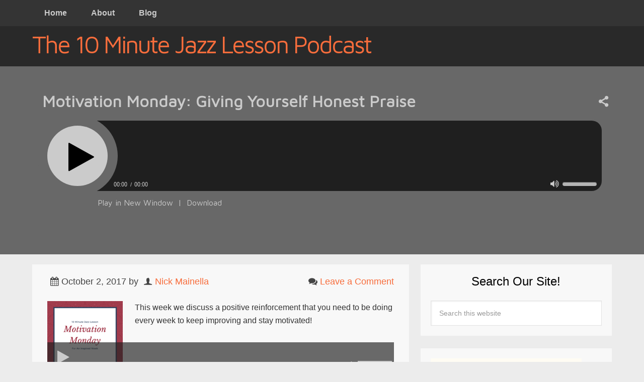

--- FILE ---
content_type: text/html; charset=UTF-8
request_url: https://10minutejazzlesson.com/2017/10/02/motivation-monday-giving-yourself-honest-praise/
body_size: 10806
content:
<!DOCTYPE html>
<html lang="en">
<head >
<meta charset="UTF-8" />
<meta name="viewport" content="width=device-width, initial-scale=1" />
<title>Motivation Monday: Giving Yourself Honest Praise</title>
<meta name='robots' content='max-image-preview:large' />

            <script data-no-defer="1" data-ezscrex="false" data-cfasync="false" data-pagespeed-no-defer data-cookieconsent="ignore">
                var ctPublicFunctions = {"_ajax_nonce":"aa04aa3253","_rest_nonce":"9f8bbd260f","_ajax_url":"\/wp-admin\/admin-ajax.php","_rest_url":"https:\/\/10minutejazzlesson.com\/wp-json\/","data__cookies_type":"native","data__ajax_type":"rest","text__wait_for_decoding":"Decoding the contact data, let us a few seconds to finish. Anti-Spam by CleanTalk","cookiePrefix":"","wprocket_detected":false}
            </script>
        
            <script data-no-defer="1" data-ezscrex="false" data-cfasync="false" data-pagespeed-no-defer data-cookieconsent="ignore">
                var ctPublic = {"_ajax_nonce":"aa04aa3253","settings__forms__check_internal":"0","settings__forms__check_external":"0","settings__forms__search_test":"1","settings__data__bot_detector_enabled":0,"blog_home":"https:\/\/10minutejazzlesson.com\/","pixel__setting":"3","pixel__enabled":false,"pixel__url":"https:\/\/moderate1-v4.cleantalk.org\/pixel\/deb0dbeffac527230b244a8b3e2048bd.gif","data__email_check_before_post":"1","data__cookies_type":"native","data__key_is_ok":true,"data__visible_fields_required":true,"wl_brandname":"Anti-Spam by CleanTalk","wl_brandname_short":"CleanTalk","ct_checkjs_key":1487599451,"emailEncoderPassKey":"d3c7288490609f849e65591c35c17d14","bot_detector_forms_excluded":"W10=","advancedCacheExists":false,"varnishCacheExists":false,"wc_ajax_add_to_cart":false}
            </script>
        <link rel='dns-prefetch' href='//fonts.googleapis.com' />
<link rel='dns-prefetch' href='//s.w.org' />
<link rel="canonical" href="https://10minutejazzlesson.com/2017/10/02/motivation-monday-giving-yourself-honest-praise/" />
		<!-- This site uses the Google Analytics by ExactMetrics plugin v7.3.0 - Using Analytics tracking - https://www.exactmetrics.com/ -->
							<script src="//www.googletagmanager.com/gtag/js?id=UA-130779122-1"  type="text/javascript" data-cfasync="false" data-wpfc-render="false" async></script>
			<script type="text/javascript" data-cfasync="false" data-wpfc-render="false">
				var em_version = '7.3.0';
				var em_track_user = true;
				var em_no_track_reason = '';
				
								var disableStrs = [
															'ga-disable-UA-130779122-1',
									];

				/* Function to detect opted out users */
				function __gtagTrackerIsOptedOut() {
					for ( var index = 0; index < disableStrs.length; index++ ) {
						if ( document.cookie.indexOf( disableStrs[ index ] + '=true' ) > -1 ) {
							return true;
						}
					}

					return false;
				}

				/* Disable tracking if the opt-out cookie exists. */
				if ( __gtagTrackerIsOptedOut() ) {
					for ( var index = 0; index < disableStrs.length; index++ ) {
						window[ disableStrs[ index ] ] = true;
					}
				}

				/* Opt-out function */
				function __gtagTrackerOptout() {
					for ( var index = 0; index < disableStrs.length; index++ ) {
						document.cookie = disableStrs[ index ] + '=true; expires=Thu, 31 Dec 2099 23:59:59 UTC; path=/';
						window[ disableStrs[ index ] ] = true;
					}
				}

				if ( 'undefined' === typeof gaOptout ) {
					function gaOptout() {
						__gtagTrackerOptout();
					}
				}
								window.dataLayer = window.dataLayer || [];

				window.ExactMetricsDualTracker = {
					helpers: {},
					trackers: {},
				};
				if ( em_track_user ) {
					function __gtagDataLayer() {
						dataLayer.push( arguments );
					}

					function __gtagTracker( type, name, parameters ) {
						if (!parameters) {
							parameters = {};
						}

						if (parameters.send_to) {
							__gtagDataLayer.apply( null, arguments );
							return;
						}

						if ( type === 'event' ) {
							
															parameters.send_to = exactmetrics_frontend.ua;
								__gtagDataLayer( type, name, parameters );
													} else {
							__gtagDataLayer.apply( null, arguments );
						}
					}
					__gtagTracker( 'js', new Date() );
					__gtagTracker( 'set', {
						'developer_id.dNDMyYj' : true,
											} );
															__gtagTracker( 'config', 'UA-130779122-1', {"forceSSL":"true"} );
										window.gtag = __gtagTracker;											(function () {
							/* https://developers.google.com/analytics/devguides/collection/analyticsjs/ */
							/* ga and __gaTracker compatibility shim. */
							var noopfn = function () {
								return null;
							};
							var newtracker = function () {
								return new Tracker();
							};
							var Tracker = function () {
								return null;
							};
							var p = Tracker.prototype;
							p.get = noopfn;
							p.set = noopfn;
							p.send = function (){
								var args = Array.prototype.slice.call(arguments);
								args.unshift( 'send' );
								__gaTracker.apply(null, args);
							};
							var __gaTracker = function () {
								var len = arguments.length;
								if ( len === 0 ) {
									return;
								}
								var f = arguments[len - 1];
								if ( typeof f !== 'object' || f === null || typeof f.hitCallback !== 'function' ) {
									if ( 'send' === arguments[0] ) {
										var hitConverted, hitObject = false, action;
										if ( 'event' === arguments[1] ) {
											if ( 'undefined' !== typeof arguments[3] ) {
												hitObject = {
													'eventAction': arguments[3],
													'eventCategory': arguments[2],
													'eventLabel': arguments[4],
													'value': arguments[5] ? arguments[5] : 1,
												}
											}
										}
										if ( 'pageview' === arguments[1] ) {
											if ( 'undefined' !== typeof arguments[2] ) {
												hitObject = {
													'eventAction': 'page_view',
													'page_path' : arguments[2],
												}
											}
										}
										if ( typeof arguments[2] === 'object' ) {
											hitObject = arguments[2];
										}
										if ( typeof arguments[5] === 'object' ) {
											Object.assign( hitObject, arguments[5] );
										}
										if ( 'undefined' !== typeof arguments[1].hitType ) {
											hitObject = arguments[1];
											if ( 'pageview' === hitObject.hitType ) {
												hitObject.eventAction = 'page_view';
											}
										}
										if ( hitObject ) {
											action = 'timing' === arguments[1].hitType ? 'timing_complete' : hitObject.eventAction;
											hitConverted = mapArgs( hitObject );
											__gtagTracker( 'event', action, hitConverted );
										}
									}
									return;
								}

								function mapArgs( args ) {
									var arg, hit = {};
									var gaMap = {
										'eventCategory': 'event_category',
										'eventAction': 'event_action',
										'eventLabel': 'event_label',
										'eventValue': 'event_value',
										'nonInteraction': 'non_interaction',
										'timingCategory': 'event_category',
										'timingVar': 'name',
										'timingValue': 'value',
										'timingLabel': 'event_label',
										'page' : 'page_path',
										'location' : 'page_location',
										'title' : 'page_title',
									};
									for ( arg in args ) {
																				if ( ! ( ! args.hasOwnProperty(arg) || ! gaMap.hasOwnProperty(arg) ) ) {
											hit[gaMap[arg]] = args[arg];
										} else {
											hit[arg] = args[arg];
										}
									}
									return hit;
								}

								try {
									f.hitCallback();
								} catch ( ex ) {
								}
							};
							__gaTracker.create = newtracker;
							__gaTracker.getByName = newtracker;
							__gaTracker.getAll = function () {
								return [];
							};
							__gaTracker.remove = noopfn;
							__gaTracker.loaded = true;
							window['__gaTracker'] = __gaTracker;
						})();
									} else {
										console.log( "" );
					( function () {
							function __gtagTracker() {
								return null;
							}
							window['__gtagTracker'] = __gtagTracker;
							window['gtag'] = __gtagTracker;
					} )();
									}
			</script>
				<!-- / Google Analytics by ExactMetrics -->
				<script type="text/javascript">
			window._wpemojiSettings = {"baseUrl":"https:\/\/s.w.org\/images\/core\/emoji\/13.1.0\/72x72\/","ext":".png","svgUrl":"https:\/\/s.w.org\/images\/core\/emoji\/13.1.0\/svg\/","svgExt":".svg","source":{"concatemoji":"https:\/\/10minutejazzlesson.com\/wp-includes\/js\/wp-emoji-release.min.js?ver=5.8.12"}};
			!function(e,a,t){var n,r,o,i=a.createElement("canvas"),p=i.getContext&&i.getContext("2d");function s(e,t){var a=String.fromCharCode;p.clearRect(0,0,i.width,i.height),p.fillText(a.apply(this,e),0,0);e=i.toDataURL();return p.clearRect(0,0,i.width,i.height),p.fillText(a.apply(this,t),0,0),e===i.toDataURL()}function c(e){var t=a.createElement("script");t.src=e,t.defer=t.type="text/javascript",a.getElementsByTagName("head")[0].appendChild(t)}for(o=Array("flag","emoji"),t.supports={everything:!0,everythingExceptFlag:!0},r=0;r<o.length;r++)t.supports[o[r]]=function(e){if(!p||!p.fillText)return!1;switch(p.textBaseline="top",p.font="600 32px Arial",e){case"flag":return s([127987,65039,8205,9895,65039],[127987,65039,8203,9895,65039])?!1:!s([55356,56826,55356,56819],[55356,56826,8203,55356,56819])&&!s([55356,57332,56128,56423,56128,56418,56128,56421,56128,56430,56128,56423,56128,56447],[55356,57332,8203,56128,56423,8203,56128,56418,8203,56128,56421,8203,56128,56430,8203,56128,56423,8203,56128,56447]);case"emoji":return!s([10084,65039,8205,55357,56613],[10084,65039,8203,55357,56613])}return!1}(o[r]),t.supports.everything=t.supports.everything&&t.supports[o[r]],"flag"!==o[r]&&(t.supports.everythingExceptFlag=t.supports.everythingExceptFlag&&t.supports[o[r]]);t.supports.everythingExceptFlag=t.supports.everythingExceptFlag&&!t.supports.flag,t.DOMReady=!1,t.readyCallback=function(){t.DOMReady=!0},t.supports.everything||(n=function(){t.readyCallback()},a.addEventListener?(a.addEventListener("DOMContentLoaded",n,!1),e.addEventListener("load",n,!1)):(e.attachEvent("onload",n),a.attachEvent("onreadystatechange",function(){"complete"===a.readyState&&t.readyCallback()})),(n=t.source||{}).concatemoji?c(n.concatemoji):n.wpemoji&&n.twemoji&&(c(n.twemoji),c(n.wpemoji)))}(window,document,window._wpemojiSettings);
		</script>
		<style type="text/css">
img.wp-smiley,
img.emoji {
	display: inline !important;
	border: none !important;
	box-shadow: none !important;
	height: 1em !important;
	width: 1em !important;
	margin: 0 .07em !important;
	vertical-align: -0.1em !important;
	background: none !important;
	padding: 0 !important;
}
</style>
	<link rel='stylesheet' id='maron-pro-theme-css'  href='https://10minutejazzlesson.com/wp-content/themes/maronpro/style.css?ver=2.0' type='text/css' media='all' />
<link rel='stylesheet' id='wp-block-library-css'  href='https://10minutejazzlesson.com/wp-includes/css/dist/block-library/style.min.css?ver=5.8.12' type='text/css' media='all' />
<link rel='stylesheet' id='ct_public_css-css'  href='https://10minutejazzlesson.com/wp-content/plugins/cleantalk-spam-protect/css/cleantalk-public.min.css?ver=6.42' type='text/css' media='all' />
<link rel='stylesheet' id='ct_email_decoder_css-css'  href='https://10minutejazzlesson.com/wp-content/plugins/cleantalk-spam-protect/css/cleantalk-email-decoder.min.css?ver=6.42' type='text/css' media='all' />
<link rel='stylesheet' id='app-player-css'  href='https://10minutejazzlesson.com/wp-content/themes/maronpro/js/skin/app-player.css?ver=0.1' type='text/css' media='all' />
<link rel='stylesheet' id='mediaelement-style-css'  href='https://10minutejazzlesson.com/wp-content/themes/maronpro/js/skin/mediaelementplayer.css?ver=0.1.6' type='text/css' media='all' />
<link rel='stylesheet' id='app-icons-css'  href='https://10minutejazzlesson.com/wp-content/themes/maronpro/lib/css/app-icon.css?ver=5.8.12' type='text/css' media='all' />
<link rel='stylesheet' id='app-share-css'  href='https://10minutejazzlesson.com/wp-content/themes/maronpro/lib/css/rrssb.css?ver=5.8.12' type='text/css' media='all' />
<link rel='stylesheet' id='redux-google-fonts-app_options-css'  href='https://fonts.googleapis.com/css?family=Maven+Pro%7CNoto+Sans&#038;subset=latin&#038;ver=1765211937' type='text/css' media='all' />
<script type='text/javascript' id='exactmetrics-frontend-script-js-extra'>
/* <![CDATA[ */
var exactmetrics_frontend = {"js_events_tracking":"true","download_extensions":"zip,mp3,mpeg,pdf,docx,pptx,xlsx,rar","inbound_paths":"[{\"path\":\"\\\/go\\\/\",\"label\":\"affiliate\"},{\"path\":\"\\\/recommend\\\/\",\"label\":\"affiliate\"}]","home_url":"https:\/\/10minutejazzlesson.com","hash_tracking":"false","ua":"UA-130779122-1","v4_id":""};
/* ]]> */
</script>
<script type='text/javascript' src='https://10minutejazzlesson.com/wp-content/plugins/google-analytics-dashboard-for-wp/assets/js/frontend-gtag.min.js?ver=7.3.0' id='exactmetrics-frontend-script-js'></script>
<script type='text/javascript' src='https://10minutejazzlesson.com/wp-includes/js/jquery/jquery.min.js?ver=3.6.0' id='jquery-core-js'></script>
<script type='text/javascript' src='https://10minutejazzlesson.com/wp-includes/js/jquery/jquery-migrate.min.js?ver=3.3.2' id='jquery-migrate-js'></script>
<script type='text/javascript' data-pagespeed-no-defer src='https://10minutejazzlesson.com/wp-content/plugins/cleantalk-spam-protect/js/apbct-public-bundle.min.js?ver=6.42' id='ct_public_functions-js'></script>
<link rel="https://api.w.org/" href="https://10minutejazzlesson.com/wp-json/" /><link rel="alternate" type="application/json" href="https://10minutejazzlesson.com/wp-json/wp/v2/posts/1361" /><link rel="EditURI" type="application/rsd+xml" title="RSD" href="https://10minutejazzlesson.com/xmlrpc.php?rsd" />
<link rel="alternate" type="application/json+oembed" href="https://10minutejazzlesson.com/wp-json/oembed/1.0/embed?url=https%3A%2F%2F10minutejazzlesson.com%2F2017%2F10%2F02%2Fmotivation-monday-giving-yourself-honest-praise%2F" />
<link rel="alternate" type="text/xml+oembed" href="https://10minutejazzlesson.com/wp-json/oembed/1.0/embed?url=https%3A%2F%2F10minutejazzlesson.com%2F2017%2F10%2F02%2Fmotivation-monday-giving-yourself-honest-praise%2F&#038;format=xml" />
<script type="text/javascript"><!--
function powerpress_pinw(pinw_url){window.open(pinw_url, 'PowerPressPlayer','toolbar=0,status=0,resizable=1,width=460,height=320');	return false;}
//-->
</script>
<link rel="icon" href="https://10minutejazzlesson.com/wp-content/themes/maronpro/images/favicon.ico" />
<link rel="pingback" href="https://10minutejazzlesson.com/xmlrpc.php" />
<style type="text/css">                                    </style>		<style type="text/css" id="wp-custom-css">
			/*
Welcome to Custom CSS!

To learn how this works, see http://wp.me/PEmnE-Bt
*/		</style>
		<style type="text/css" title="dynamic-css" class="options-output">a{color:#f76d3c;}a:hover{color:#ce5124;}body{color:#333;}h1,h2,h3,h4,h5,h6{color:#000;}body{background-color:#ececec;}.nav-primary,.nav-header,.genesis-nav-menu .sub-menu a,button.menu-toggle{background:#343434;}.genesis-nav-menu a:hover,.genesis-nav-menu .current-menu-item > a,.genesis-nav-menu .sub-menu a:hover,.genesis-nav-menu .sub-menu .current-menu-item > a,.archive-pagination li a{background:#f76d3c;}.genesis-nav-menu a,button.menu-toggle{color:#cbcbcb;}.genesis-nav-menu a:hover,.genesis-nav-menu .sub-menu a:hover{color:#f8f8f8;}.site-header{background:#292929;}.site-title{font-family:"Maven Pro";letter-spacing:-3px;font-weight:normal;font-style:normal;font-size:48px;}.site-title a{color:#f76d3c;}.site-title a:hover{color:#f76d3c;}.site-description{color:#555555;}.guest-area{background:#f4f4f4;}.guest-area,.guest-area h3{color:#000000;}.guest-area ul li a{color:#000;}.guest-area ul li a:hover{color:#888;}#player-bar .mp-headline,#player-bar .share-icon,#player-bar .play-dnld span.divider,.single #player-bar h2.post-title{color:#cbcbcb;}#player-bar .outer-wrap,#player-bar .player .mejs-container .mejs-controls .mejs-playpause-button,#player-bar .player .mejs-controls .mejs-time-rail .mejs-time-total,#player-bar .player .mejs-controls .mejs-horizontal-volume-slider .mejs-horizontal-volume-total{background:#686868;}#player-bar .mp-content{background:rgba(0,0,0,0.7);}#player-bar,#player-bar .entry-title,#player-bar .entry-title a, #player-bar .mejs-container .mejs-controls .mejs-time, #player-bar .mejs-container .mejs-controls .mejs-time span, #player-bar .mejs-controls .mejs-mute,#player-bar .player .mejs-controls .mejs-time-rail .mejs-time-float-current,#player-bar .player .mejs-controls .mejs-mute button,#player-bar .player .mejs-controls .mejs-unmute button{color:#cbcbcb;}#player-bar .mejs-controls .mejs-button button{color:#000;}#player-bar .mejs-controls .mejs-button button:hover{color:#777;}#player-bar .player .mejs-controls .mejs-play button,#player-bar .player .mejs-controls .mejs-pause button{background:#cbcbcb;}#player-bar .player .mejs-controls .mejs-play button:hover,#player-bar .player .mejs-controls .mejs-pause button:hover{background:#f76d3c;}#player-bar,#player-bar h1{font-family:"Maven Pro";}#player-bar .play-dnld a{color:#cbcbcb;}#player-bar .play-dnld a:hover{color:#f76d3c;}.entry .mejs-container,.podcast-entry .player .mejs-container,.podcast-entry .mejs-video .mejs-controls,.entry .mejs-video .mejs-controls,.entry .mejs-controls .mejs-volume-button .mejs-volume-slider{background:rgba(41,41,41,0.6);}.mejs-container .mejs-controls .mejs-time span,.mejs-controls .mejs-time-rail .mejs-time-float-current,.mejs-container .mejs-controls .mejs-time{color:#cbcbcb;}.mejs-controls .mejs-button button{color:#cbcbcb;}.mejs-controls .mejs-button button:hover{color:#f76d3c;}.dnld-play a{color:#cbcbcb;}.dnld-play a:hover{color:#f76d3c;}#before-content-banner{padding-top:30px;padding-right:30px;padding-bottom:30px;padding-left:30px;}.sb-optin,#footer_optin_area{background-color:#292929;}.sb-optin,.sb-optin h4.widgettitle{font-family:"Noto Sans";color:#cbcbcb;}.sb-optin .submit{background-color:#f76d3c;}.sb-optin .submit:hover{background-color:#ce5124;}.sb-optin .submit{color:#ffffff;}.sb-optin .submit:hover{color:#ffffff;}#prev-next .previous,#prev-next .next{background:#f8f8f8;}#prev-next .previous:hover,#prev-next .next:hover{background:#f76d3c;}#prev-next a{color:#333;}#prev-next a:hover{color:#ececec;}#prev-next{font-family:"Maven Pro";}.related-list li{font-family:"Maven Pro";font-weight:normal;font-style:normal;}.related-posts{background:#f8f8f8;}.related-posts,h3.related-title{color:#333333;}.related-list li a{color:#f76d3c;}.related-list li a:hover{color:#ce5124;}.site-footer{background:#292929;}.site-footer{color:#cbcbcb;}.site-footer a{color:#cbcbcb;}.site-footer a:hover{color:#f76d3c;}.footer-widgets{background:#292929;}.footer-widgets{color:#cbcbcb;}.footer-widgets a{color:#cbcbcb;}.footer-widgets a:hover{color:#f76d3c;}</style></head>
<body class="post-template-default single single-post postid-1361 single-format-standard header-full-width content-sidebar genesis-breadcrumbs-hidden genesis-footer-widgets-visible no-mb" itemscope itemtype="https://schema.org/WebPage"><div class="site-container"><nav class="nav-primary" aria-label="Main" itemscope itemtype="https://schema.org/SiteNavigationElement"><div class="wrap"><ul id="menu-main-menu" class="menu genesis-nav-menu menu-primary"><li id="menu-item-98" class="menu-item menu-item-type-custom menu-item-object-custom menu-item-home menu-item-98"><a href="http://10minutejazzlesson.com" itemprop="url"><span itemprop="name">Home</span></a></li>
<li id="menu-item-358" class="menu-item menu-item-type-post_type menu-item-object-page menu-item-358"><a href="https://10minutejazzlesson.com/about/" itemprop="url"><span itemprop="name">About</span></a></li>
<li id="menu-item-7231" class="menu-item menu-item-type-post_type menu-item-object-page menu-item-7231"><a href="https://10minutejazzlesson.com/blog/" itemprop="url"><span itemprop="name">Blog</span></a></li>
</ul></div></nav><header class="site-header" itemscope itemtype="https://schema.org/WPHeader"><div class="wrap"><div class="title-area"><p class="site-title" itemprop="headline"><a href="https://10minutejazzlesson.com/">The 10 Minute Jazz Lesson Podcast</a></p></div></div></header>    
	<div id="player-bar">
   	 	<div class="outer-wrap">
            <div class="wrap">
            	<div class="inner-wrap">
                    <h2 class="post-title" itemprop="headline">Motivation Monday: Giving Yourself Honest Praise</h2>
                    <div class="mp-content">
                        <div class="player">
                            <audio class="wp-audio-shortcode" id="audio-1361-2" preload="none" style="width: 100%" controls="controls"><source type="audio/mpeg" src="http://traffic.libsyn.com/seacoastadvicegivers/MOVO_10.2.mp3" /><a href="http://traffic.libsyn.com/seacoastadvicegivers/MOVO_10.2.mp3">http://traffic.libsyn.com/seacoastadvicegivers/MOVO_10.2.mp3</a></audio>                        </div><!-- end .player -->
                    </div><!-- end .mp-content -->
                    <div class="share-icon"><i class="icon-share"></i></div><div class="side-share">                <div class="social-wrap">
                    <ul class="social-buttons clearfix">
                                            <li class="facebook">
                            <a href="https://www.facebook.com/sharer/sharer.php?u=https://10minutejazzlesson.com/2017/10/02/motivation-monday-giving-yourself-honest-praise/" class="mypopup">
                                <span class="icon">
                                    <i class="icon-facebook-1"></i>
                                </span>
                            </a>
                        </li>
                                                <li class="linkedin">
                            <a href="http://www.linkedin.com/shareArticle?mini=true&amp;url=https://10minutejazzlesson.com/2017/10/02/motivation-monday-giving-yourself-honest-praise/&amp;title=Motivation%20Monday%3A%20Giving%20Yourself%20Honest%20Praise" class="mypopup">
                                <span class="icon">
                                    <i class="icon-linkedin-1"></i>
                                </span>
                            </a>
                        </li>
                                                <li class="twitter">
                            <a href="http://twitter.com/home?status=Motivation%20Monday%3A%20Giving%20Yourself%20Honest%20Praise%20https://10minutejazzlesson.com/2017/10/02/motivation-monday-giving-yourself-honest-praise/%20via%20@joeykissimmee" class="mypopup">
                                <span class="icon">
                                    <i class="icon-twitter-1"></i>
                               </span>
                            </a>
                        </li>
                                                <li class="googleplus">
                            <a href="https://plus.google.com/share?url=Motivation%20Monday%3A%20Giving%20Yourself%20Honest%20Praise%20https://10minutejazzlesson.com/2017/10/02/motivation-monday-giving-yourself-honest-praise/" class="mypopup">
                                <span class="icon">
                                    <i class="icon-gplus-1"></i>
                                </span>
                            </a>
                        </li>
                                                <li class="pinterest">
                            <a href="http://pinterest.com/pin/create/button/?url=https://10minutejazzlesson.com/2017/10/02/motivation-monday-giving-yourself-honest-praise/&amp;media=&amp;description=Motivation%20Monday%3A%20Giving%20Yourself%20Honest%20Praise" class="mypopup">
                                <span class="icon">
                                    <i class="icon-pinterest"></i>
                                </span>
                            </a>
                        </li>
                                                <li class="stumbleupon">
                            <a href="http://www.stumbleupon.com/submit?url=https://10minutejazzlesson.com/2017/10/02/motivation-monday-giving-yourself-honest-praise/&amp;title=Motivation%20Monday%3A%20Giving%20Yourself%20Honest%20Praise" class="mypopup">
                                <span class="icon">
                                    <i class="icon-stumble"></i>
                                </span>
                            </a>
                        </li>
                                            </ul>
                </div>
                </div><div class="play-dnld"><a rel="nofollow" target="_blank" href="http://traffic.libsyn.com/seacoastadvicegivers/MOVO_10.2.mp3" title="Play Podcast Episode in New Window">Play in New Window</a><span class="divider">|</span><a rel="nofollow" href="http://traffic.libsyn.com/seacoastadvicegivers/MOVO_10.2.mp3" title="Download Podcast Episode" download="MOVO_10.2.mp3">Download</a></div><!-- end .play-dnld -->                </div><!-- end .inner-wrap -->
                                </div><!-- end .inner-wrap -->
            </div><!-- end .wrap -->
        </div><!-- end .outer-wrap -->
    </div><!-- end #player-bar -->
    
	<div class="site-inner"><div class="wrap"><div class="content-sidebar-wrap"><main class="content"><article class="post-1361 post type-post status-publish format-standard category-podcast entry" aria-label="Motivation Monday: Giving Yourself Honest Praise" itemscope itemtype="https://schema.org/CreativeWork"><p class="entry-meta"><time class="entry-time" itemprop="datePublished" datetime="2017-10-02T00:00:45-04:00">October 2, 2017</time> by <span class="entry-author" itemprop="author" itemscope itemtype="https://schema.org/Person"><a href="https://10minutejazzlesson.com/author/nick/" class="entry-author-link" rel="author" itemprop="url"><span class="entry-author-name" itemprop="name">Nick Mainella</span></a></span> <span class="entry-comments-link"><a href="https://10minutejazzlesson.com/2017/10/02/motivation-monday-giving-yourself-honest-praise/#respond">Leave a Comment</a></span> </p><div class="entry-content" itemprop="text"><p><img loading="lazy" src="http://10minutejazzlesson.com/wp-content/uploads/2017/07/Motivation-Monday-150x150.png" alt="" class="alignleft size-thumbnail wp-image-1244" width="150" height="150" />This week we discuss a positive reinforcement that you need to be doing every week to keep improving and stay motivated!</p>
<div class="powerpress_player" id="powerpress_player_4861"><!--[if lt IE 9]><script>document.createElement('audio');</script><![endif]-->
<audio class="wp-audio-shortcode" id="audio-1361-1" preload="none" style="width: 100%;" controls="controls"><source type="audio/mpeg" src="http://traffic.libsyn.com/seacoastadvicegivers/MOVO_10.2.mp3?_=1" /><a href="http://traffic.libsyn.com/seacoastadvicegivers/MOVO_10.2.mp3">http://traffic.libsyn.com/seacoastadvicegivers/MOVO_10.2.mp3</a></audio></div><p class="powerpress_links powerpress_links_mp3">Podcast: <a href="http://traffic.libsyn.com/seacoastadvicegivers/MOVO_10.2.mp3" class="powerpress_link_pinw" target="_blank" title="Play in new window" onclick="return powerpress_pinw('https://10minutejazzlesson.com/?powerpress_pinw=1361-podcast');" rel="nofollow">Play in new window</a> | <a href="http://traffic.libsyn.com/seacoastadvicegivers/MOVO_10.2.mp3" class="powerpress_link_d" title="Download" rel="nofollow" download="MOVO_10.2.mp3">Download</a></p><p class="powerpress_links powerpress_subscribe_links">Subscribe: <a href="https://itunes.apple.com/us/podcast/10-minute-jazz-lesson-podcast/id1087454803?mt=2&amp;ls=1#episodeGuid=http%3A%2F%2F10minutejazzlesson.com%2F%3Fp%3D1361" class="powerpress_link_subscribe powerpress_link_subscribe_itunes" title="Subscribe on Apple Podcasts" rel="nofollow">Apple Podcasts</a> | <a href="https://10minutejazzlesson.com/feed/podcast/" class="powerpress_link_subscribe powerpress_link_subscribe_rss" title="Subscribe via RSS" rel="nofollow">RSS</a></p><!--<rdf:RDF xmlns:rdf="http://www.w3.org/1999/02/22-rdf-syntax-ns#"
			xmlns:dc="http://purl.org/dc/elements/1.1/"
			xmlns:trackback="http://madskills.com/public/xml/rss/module/trackback/">
		<rdf:Description rdf:about="https://10minutejazzlesson.com/2017/10/02/motivation-monday-giving-yourself-honest-praise/"
    dc:identifier="https://10minutejazzlesson.com/2017/10/02/motivation-monday-giving-yourself-honest-praise/"
    dc:title="Motivation Monday: Giving Yourself Honest Praise"
    trackback:ping="https://10minutejazzlesson.com/2017/10/02/motivation-monday-giving-yourself-honest-praise/trackback/" />
</rdf:RDF>-->
</div><footer class="entry-footer"></footer><div class="entry-meta">
    <div class="post-share">
		                <!-- Buttons start here. Copy this ul to your document. -->
                <ul class="rrssb-buttons clearfix">
                                    <li class="facebook">
                        <a href="https://www.facebook.com/sharer/sharer.php?u=https://10minutejazzlesson.com/2017/10/02/motivation-monday-giving-yourself-honest-praise/" class="popup">
                            <span class="icon">
                                <i class="icon-facebook-1"></i>
                            </span>
                            <span class="text">facebook</span>
                        </a>
                    </li>
                                        <li class="linkedin">
                        <a href="http://www.linkedin.com/shareArticle?mini=true&amp;url=https://10minutejazzlesson.com/2017/10/02/motivation-monday-giving-yourself-honest-praise/&amp;title=Motivation%20Monday%3A%20Giving%20Yourself%20Honest%20Praise" class="popup">
                            <span class="icon">
                                <i class="icon-linkedin-1"></i>
                            </span>
                            <span class="text">linkedin</span>
                        </a>
                    </li>
                                        <li class="twitter">
                        <a href="http://twitter.com/home?status=Motivation%20Monday%3A%20Giving%20Yourself%20Honest%20Praise%20https://10minutejazzlesson.com/2017/10/02/motivation-monday-giving-yourself-honest-praise/%20via%20@joeykissimmee" class="popup">
                            <span class="icon">
                                <i class="icon-twitter-1"></i>
                           </span>
                            <span class="text">twitter</span>
                        </a>
                    </li>
                                        <li class="googleplus">
                        <a href="https://plus.google.com/share?url=Motivation%20Monday%3A%20Giving%20Yourself%20Honest%20Praise%20https://10minutejazzlesson.com/2017/10/02/motivation-monday-giving-yourself-honest-praise/" class="popup">
                            <span class="icon">
                                <i class="icon-gplus-1"></i>
                            </span>
                            <span class="text">google+</span>
                        </a>
                    </li>
                                        <li class="pinterest">
                        <a href="http://pinterest.com/pin/create/button/?url=https://10minutejazzlesson.com/2017/10/02/motivation-monday-giving-yourself-honest-praise/&amp;media=&amp;description=Motivation%20Monday%3A%20Giving%20Yourself%20Honest%20Praise" class="popup">
                            <span class="icon">
                                <i class="icon-pinterest"></i>
                            </span>
                            <span class="text">pinterest</span>
                        </a>
                    </li>
                                        <li class="stumbleupon">
                        <a href="http://www.stumbleupon.com/submit?url=https://10minutejazzlesson.com/2017/10/02/motivation-monday-giving-yourself-honest-praise/&amp;title=Motivation%20Monday%3A%20Giving%20Yourself%20Honest%20Praise" class="popup">
                            <span class="icon">
                                <i class="icon-stumble"></i>
                            </span>
                            <span class="text">stumbleupon</span>
                        </a>
                    </li>
                                    </ul>
                 
	</div><!-- end .post-share -->
</div><!-- end #entry-meta -->
<div class="clearall"> </div>
</article><div id="prev-next"><a href="https://10minutejazzlesson.com/2017/09/29/episode-73-writing-a-contrafact-and-beyond/" rel="prev"><div class="previous">Episode 73: Writing a Contrafact...</div><!--end .previous --></a><a href="https://10minutejazzlesson.com/2017/10/06/episode-74-writing-a-contrafact-part-2/" rel="next"><div class="next">Episode 74: Writing A Contrafact...</div><!--end .next --></a></div><!--end #prev-next -->	<div id="respond" class="comment-respond">
		<h3 id="reply-title" class="comment-reply-title">Leave a Reply <small><a rel="nofollow" id="cancel-comment-reply-link" href="/2017/10/02/motivation-monday-giving-yourself-honest-praise/#respond" style="display:none;">Cancel reply</a></small></h3><form action="https://10minutejazzlesson.com/wp-comments-post.php" method="post" id="commentform" class="comment-form" novalidate><p class="comment-form-comment"><label for="comment">Comment</label> <textarea id="comment" name="comment" cols="45" rows="8" maxlength="65525" required="required"></textarea></p><p><label for="author">Name</label><input id="author" name="author" type="text" value="" size="30" /></p>
<p><label for="email">Email</label><input id="email" name="email" type="email" value="" size="30" /></p>
<p><label for="url">Website</label><input id="url" name="url" type="url" value="" size="30" /></p>
<p class="form-submit"><input name="submit" type="submit" id="submit" class="submit" value="Post Comment" /> <input type='hidden' name='comment_post_ID' value='1361' id='comment_post_ID' />
<input type='hidden' name='comment_parent' id='comment_parent' value='0' />
</p></form>	</div><!-- #respond -->
	<div class="related-posts"><h3 class="related-title">Related Episodes</h3><ul class="related-list"><li><a href="https://10minutejazzlesson.com/2022/03/25/episode-305-tune-of-the-month-on-the-trail/" rel="bookmark" title="Permanent Link toEpisode 305: Tune of the Month: On The Trail">Episode 305: Tune of the Month: On The Trail</a></li><li><a href="https://10minutejazzlesson.com/2018/05/18/episode-106-testing-yourself-on-moments-notice-part-2/" rel="bookmark" title="Permanent Link toEpisode 106: Testing Yourself On Moment&#8217;s Notice Part 2">Episode 106: Testing Yourself On Moment&#8217;s Notice Part 2</a></li><li><a href="https://10minutejazzlesson.com/2016/05/20/episode-16-lick-of-the-month-may-2016/" rel="bookmark" title="Permanent Link toEpisode 16: Lick Of The Month: May 2016">Episode 16: Lick Of The Month: May 2016</a></li><li><a href="https://10minutejazzlesson.com/2021/05/14/episode-261-developing-rhythmic-flexibility-part-2/" rel="bookmark" title="Permanent Link toEpisode 261: Developing Rhythmic Flexibility Part 2">Episode 261: Developing Rhythmic Flexibility Part 2</a></li><li><a href="https://10minutejazzlesson.com/2024/04/19/episode-404-learning-lady-bird-part-3/" rel="bookmark" title="Permanent Link toEpisode 404 &#8211; Learning Lady Bird Part 3">Episode 404 &#8211; Learning Lady Bird Part 3</a></li><li><a href="https://10minutejazzlesson.com/2016/07/08/episode-023-chord-extensions/" rel="bookmark" title="Permanent Link toEpisode 023: Chord Extensions">Episode 023: Chord Extensions</a></li></ul></div></main><aside class="sidebar sidebar-primary widget-area" role="complementary" aria-label="Primary Sidebar" itemscope itemtype="https://schema.org/WPSideBar"><section id="search-3" class="widget widget_search"><div class="widget-wrap"><h4 class="widget-title widgettitle">Search Our Site!</h4>
<form class="search-form" method="get" action="https://10minutejazzlesson.com/" role="search" itemprop="potentialAction" itemscope itemtype="https://schema.org/SearchAction"><input class="search-form-input" type="search" name="s" id="searchform-1" placeholder="Search this website" itemprop="query-input"><input class="search-form-submit" type="submit"><meta content="https://10minutejazzlesson.com/?s={s}" itemprop="target"><label class="apbct_special_field" id="apbct_label_id36528" for="apbct__email_id__search_form_36528">36528</label><input 
        id="apbct__email_id__search_form_36528" 
        class="apbct_special_field apbct__email_id__search_form"
        autocomplete="off" 
        name="apbct__email_id__search_form_36528"  
        type="text" 
        value="36528" 
        size="30" 
        apbct_event_id="36528"
        maxlength="200" 
    /><input 
        id="apbct_submit_id__search_form_36528" 
        class="apbct_special_field apbct__email_id__search_form"
        name="apbct_submit_id__search_form_36528"  
        type="submit" 
        size="30" 
        maxlength="200" 
        value="36528" 
    /></form></div></section>
<section id="media_image-13" class="widget widget_media_image"><div class="widget-wrap"><a href="https://payhip.com/b/0M1ds"><img width="300" height="300" src="https://10minutejazzlesson.com/wp-content/uploads/2020/11/The-practical-jazz-piano-sytem-300x300.png" class="image wp-image-7845  attachment-medium size-medium" alt="" loading="lazy" style="max-width: 100%; height: auto;" srcset="https://10minutejazzlesson.com/wp-content/uploads/2020/11/The-practical-jazz-piano-sytem-300x300.png 300w, https://10minutejazzlesson.com/wp-content/uploads/2020/11/The-practical-jazz-piano-sytem-150x150.png 150w, https://10minutejazzlesson.com/wp-content/uploads/2020/11/The-practical-jazz-piano-sytem-768x768.png 768w, https://10minutejazzlesson.com/wp-content/uploads/2020/11/The-practical-jazz-piano-sytem-1024x1024.png 1024w, https://10minutejazzlesson.com/wp-content/uploads/2020/11/The-practical-jazz-piano-sytem-100x100.png 100w, https://10minutejazzlesson.com/wp-content/uploads/2020/11/The-practical-jazz-piano-sytem-250x250.png 250w, https://10minutejazzlesson.com/wp-content/uploads/2020/11/The-practical-jazz-piano-sytem-200x200.png 200w, https://10minutejazzlesson.com/wp-content/uploads/2020/11/The-practical-jazz-piano-sytem.png 1080w" sizes="(max-width: 300px) 100vw, 300px" /></a></div></section>
<section id="media_image-12" class="widget widget_media_image"><div class="widget-wrap"><a href="https://payhip.com/b/DgoPH" target="_blank" rel="noopener"><img width="232" height="300" src="https://10minutejazzlesson.com/wp-content/uploads/2020/01/50-Perpetual-Motion-Exercises-Cover-232x300.png" class="image wp-image-7655  attachment-medium size-medium" alt="" loading="lazy" style="max-width: 100%; height: auto;" srcset="https://10minutejazzlesson.com/wp-content/uploads/2020/01/50-Perpetual-Motion-Exercises-Cover-232x300.png 232w, https://10minutejazzlesson.com/wp-content/uploads/2020/01/50-Perpetual-Motion-Exercises-Cover-768x994.png 768w, https://10minutejazzlesson.com/wp-content/uploads/2020/01/50-Perpetual-Motion-Exercises-Cover-791x1024.png 791w, https://10minutejazzlesson.com/wp-content/uploads/2020/01/50-Perpetual-Motion-Exercises-Cover-e1579963016512.png 500w" sizes="(max-width: 232px) 100vw, 232px" /></a></div></section>
</aside></div></div></div><div class="footer-widgets"><div class="wrap"><div class="widget-area footer-widgets-1 footer-widget-area"><section id="media_image-9" class="widget widget_media_image"><div class="widget-wrap"><a href="http://wp.me/P7fxBE-tG" target="_blank" rel="noopener"><img width="100" height="50" src="https://10minutejazzlesson.com/wp-content/uploads/2018/10/Privacy-Statement.png" class="image wp-image-1843 alignnone attachment-full size-full" alt="" loading="lazy" style="max-width: 100%; height: auto;" /></a></div></section>
</div><div class="widget-area footer-widgets-2 footer-widget-area"><section id="media_image-10" class="widget widget_media_image"><div class="widget-wrap"><a href="http://wp.me/P7fxBE-tL" target="_blank" rel="noopener"><img width="100" height="50" src="https://10minutejazzlesson.com/wp-content/uploads/2018/10/Terms-And-Conditions.png" class="image wp-image-1847 alignnone attachment-full size-full" alt="" loading="lazy" style="max-width: 100%; height: auto;" /></a></div></section>
</div></div></div><footer class="site-footer" itemscope itemtype="https://schema.org/WPFooter"><div class="wrap"><p>Copyright &#x000A9;&nbsp;2026 · <a href="http://my.appendipity.com/themes/maronpro/">Maron Pro Theme</a> on <a href="https://www.studiopress.com/">Genesis Framework</a> · <a href="https://wordpress.org/">WordPress</a> · <a href="https://10minutejazzlesson.com/wp-login.php">Log in</a></p></div></footer></div><img alt="Cleantalk Pixel" title="Cleantalk Pixel" id="apbct_pixel" style="display: none;" src="https://moderate1-v4.cleantalk.org/pixel/deb0dbeffac527230b244a8b3e2048bd.gif"><script>				
                    document.addEventListener('DOMContentLoaded', function () {
                        setTimeout(function(){
                            if( document.querySelectorAll('[name^=ct_checkjs]').length > 0 ) {
                                apbct_public_sendREST(
                                    'js_keys__get',
                                    { callback: apbct_js_keys__set_input_value }
                                )
                            }
                        },0)					    
                    })				
                </script><script>
  (function(i,s,o,g,r,a,m){i['GoogleAnalyticsObject']=r;i[r]=i[r]||function(){
  (i[r].q=i[r].q||[]).push(arguments)},i[r].l=1*new Date();a=s.createElement(o),
  m=s.getElementsByTagName(o)[0];a.async=1;a.src=g;m.parentNode.insertBefore(a,m)
  })(window,document,'script','https://www.google-analytics.com/analytics.js','ga');

  ga('create', 'UA-81834445-1', 'auto');
  ga('send', 'pageview');

</script><script>
	jQuery(document).ready(function($) {
		if ($('#fb-root').length === 0) $('body').prepend('<div id="fb-root"></div>');
		$(".home-share").hide('fast');
			$(".click-share").click(function() {
				$(this).parent().children(".home-share").slideToggle(300);
			});
		$(".side-share").hide('fast');
			$(".share-icon").click(function() {
				$(this).parent().children(".side-share").slideToggle(300);
			});
			$('.mypopup').popupWindow({ 
				centerBrowser:1 
			});
	});
	jQuery(window).ready(function($) {
		var ih = $('.title-area').innerHeight();
		$('.site-header .wrap').find('.nav-header ul.genesis-nav-menu li a').css({height: ih, 'padding-top': (ih - 24)/2, 'padding-bottom': (ih - 24)/2});
		$(".nav-header ul.sub-menu li a").removeAttr("style");
	});
</script>
<style type="text/css">
</style>
<script>
jQuery(function ($) {
  $('.lp-sticky').fixTo('body', {
    mind: '#message_bar',
	useNativeSticky: false
  });
});
</script>
<script type='text/javascript' src='https://10minutejazzlesson.com/wp-includes/js/comment-reply.min.js?ver=5.8.12' id='comment-reply-js'></script>
<script type='text/javascript' id='mediaelement-core-js-before'>
var mejsL10n = {"language":"en","strings":{"mejs.download-file":"Download File","mejs.install-flash":"You are using a browser that does not have Flash player enabled or installed. Please turn on your Flash player plugin or download the latest version from https:\/\/get.adobe.com\/flashplayer\/","mejs.fullscreen":"Fullscreen","mejs.play":"Play","mejs.pause":"Pause","mejs.time-slider":"Time Slider","mejs.time-help-text":"Use Left\/Right Arrow keys to advance one second, Up\/Down arrows to advance ten seconds.","mejs.live-broadcast":"Live Broadcast","mejs.volume-help-text":"Use Up\/Down Arrow keys to increase or decrease volume.","mejs.unmute":"Unmute","mejs.mute":"Mute","mejs.volume-slider":"Volume Slider","mejs.video-player":"Video Player","mejs.audio-player":"Audio Player","mejs.captions-subtitles":"Captions\/Subtitles","mejs.captions-chapters":"Chapters","mejs.none":"None","mejs.afrikaans":"Afrikaans","mejs.albanian":"Albanian","mejs.arabic":"Arabic","mejs.belarusian":"Belarusian","mejs.bulgarian":"Bulgarian","mejs.catalan":"Catalan","mejs.chinese":"Chinese","mejs.chinese-simplified":"Chinese (Simplified)","mejs.chinese-traditional":"Chinese (Traditional)","mejs.croatian":"Croatian","mejs.czech":"Czech","mejs.danish":"Danish","mejs.dutch":"Dutch","mejs.english":"English","mejs.estonian":"Estonian","mejs.filipino":"Filipino","mejs.finnish":"Finnish","mejs.french":"French","mejs.galician":"Galician","mejs.german":"German","mejs.greek":"Greek","mejs.haitian-creole":"Haitian Creole","mejs.hebrew":"Hebrew","mejs.hindi":"Hindi","mejs.hungarian":"Hungarian","mejs.icelandic":"Icelandic","mejs.indonesian":"Indonesian","mejs.irish":"Irish","mejs.italian":"Italian","mejs.japanese":"Japanese","mejs.korean":"Korean","mejs.latvian":"Latvian","mejs.lithuanian":"Lithuanian","mejs.macedonian":"Macedonian","mejs.malay":"Malay","mejs.maltese":"Maltese","mejs.norwegian":"Norwegian","mejs.persian":"Persian","mejs.polish":"Polish","mejs.portuguese":"Portuguese","mejs.romanian":"Romanian","mejs.russian":"Russian","mejs.serbian":"Serbian","mejs.slovak":"Slovak","mejs.slovenian":"Slovenian","mejs.spanish":"Spanish","mejs.swahili":"Swahili","mejs.swedish":"Swedish","mejs.tagalog":"Tagalog","mejs.thai":"Thai","mejs.turkish":"Turkish","mejs.ukrainian":"Ukrainian","mejs.vietnamese":"Vietnamese","mejs.welsh":"Welsh","mejs.yiddish":"Yiddish"}};
</script>
<script type='text/javascript' src='https://10minutejazzlesson.com/wp-includes/js/mediaelement/mediaelement-and-player.min.js?ver=4.2.16' id='mediaelement-core-js'></script>
<script type='text/javascript' src='https://10minutejazzlesson.com/wp-includes/js/mediaelement/mediaelement-migrate.min.js?ver=5.8.12' id='mediaelement-migrate-js'></script>
<script type='text/javascript' id='mediaelement-js-extra'>
/* <![CDATA[ */
var _wpmejsSettings = {"pluginPath":"\/wp-includes\/js\/mediaelement\/","classPrefix":"mejs-","stretching":"responsive"};
/* ]]> */
</script>
<script type='text/javascript' src='https://10minutejazzlesson.com/wp-includes/js/mediaelement/wp-mediaelement.min.js?ver=5.8.12' id='wp-mediaelement-js'></script>
<script type='text/javascript' src='https://10minutejazzlesson.com/wp-content/themes/maronpro/js/rrssb.min.js?ver=2.0' id='app-share-js'></script>
<script type='text/javascript' src='https://10minutejazzlesson.com/wp-content/themes/maronpro/js/popupwindow.js?ver=2.0' id='app-popup-js'></script>
<script type='text/javascript' src='https://10minutejazzlesson.com/wp-content/themes/maronpro/js/fluidvids.js?ver=5.8.12' id='fluid-vids-js'></script>
<script type='text/javascript' src='https://10minutejazzlesson.com/wp-content/themes/maronpro/js/small-menu.js?ver=20130130' id='small-menu-js'></script>
<script type='text/javascript' src='https://10minutejazzlesson.com/wp-content/themes/maronpro/js/fixto.js?ver=2.0' id='fixto-js-js'></script>
<script type='text/javascript' src='https://10minutejazzlesson.com/wp-includes/js/wp-embed.min.js?ver=5.8.12' id='wp-embed-js'></script>
<script type='text/javascript' src='https://10minutejazzlesson.com/wp-content/plugins/powerpress/player.min.js?ver=5.8.12' id='powerpress-player-js'></script>
</body></html>
